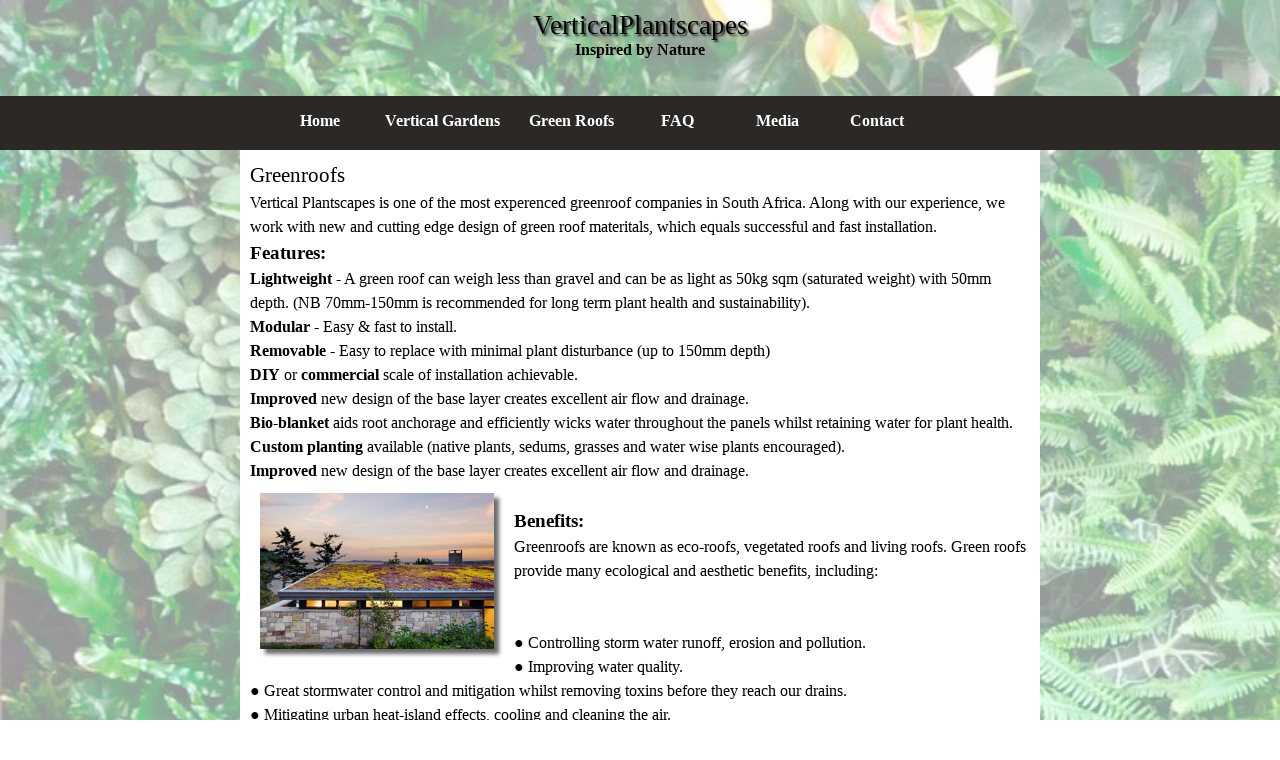

--- FILE ---
content_type: text/html
request_url: http://verticalplantscapes.co.za/greenroofs.html
body_size: 2950
content:
<!DOCTYPE html>
<html> 
<head>
	<meta charset="utf-8">
	<meta name="viewport" content="width=device-width, initial-scale=1">
	<meta name="generator" content="RocketCake">
	<title></title>
	<link rel="stylesheet" type="text/css" href="greenroofs_html.css">
</head>
<body>
<div class="textstyle1">
<div id="container_66074cc0"><div id="container_66074cc0_padding" ><div class="textstyle1">  <div id="text_40cee31b">
    <div class="textstyle2">
      <span class="textstyle3">VerticalPlantscapes</span>
      </div>
    </div>
  <span class="textstyle4"><br/></span>
  <div id="text_3f3985df">
    <div class="textstyle2">
      <span class="textstyle5">Inspired by Nature</span>
      </div>
    </div>
</div>
<div style="clear:both"></div></div></div>  </div>
<div class="textstyle2">
<div id="container_6e1c83d6"><div id="container_6e1c83d6_padding" ><div class="textstyle1">  <div id="menu_d10bbcd">
    <div  class="menuholder1"><a href="javascript:void(0);">
	<div id="menuentry_47eb4cd5"  class="style1 menu_d10bbcd_mainMenuEntry mobileEntry">
		<div class="style2">
      <span class="textstyle6">Menu &#9660;</span>
		</div>
	</div>
</a>
<a href="index.html" style="text-decoration:none">
	<div id="menuentry_6e2a17c4"  class="style1 menu_d10bbcd_mainMenuEntry normalEntry">
		<div class="style3">
      <span class="textstyle7">Home</span>
		</div>
	</div>
</a>
<a href="vertical_gardens.html" style="text-decoration:none">
	<div id="menuentry_21b57895"  class="style4 menu_d10bbcd_mainMenuEntry normalEntry">
		<div class="style3">
      <span class="textstyle7">Vertical Gardens</span>
		</div>
	</div>
</a>
<a href="javascript:void(0);">
	<div id="menuentry_638fb4e9"  class="style5 menu_d10bbcd_mainMenuEntry normalEntry">
		<div class="style3">
      <span class="textstyle7">Green Roofs</span>
		</div>
	</div>
</a>
<a href="vertical_gardens_faq.html" style="text-decoration:none">
	<div id="menuentry_27dba1b5"  class="style6 menu_d10bbcd_mainMenuEntry normalEntry">
		<div class="style3">
      <span class="textstyle7">FAQ</span>
		</div>
	</div>
</a>
<a href="vertical_gardens_media.html" style="text-decoration:none">
	<div id="menuentry_2109bf05"  class="style7 menu_d10bbcd_mainMenuEntry normalEntry">
		<div class="style3">
      <span class="textstyle7">Media</span>
		</div>
	</div>
</a>
<a href="vertical_plantscapes_contact_us.html" style="text-decoration:none">
	<div id="menuentry_1fa3c76"  class="style8 menu_d10bbcd_mainMenuEntry normalEntry">
		<div class="style3">
      <span class="textstyle7">Contact</span>
		</div>
	</div>
</a>

	<script type="text/javascript" src="images/wsp_menu.js"></script>
	<script type="text/javascript">
		var js_menu_d10bbcd= new wsp_menu('menu_d10bbcd', 'menu_d10bbcd', 10);

		js_menu_d10bbcd.createMenuForItem('menuentry_47eb4cd5', ["      <span class=\"textstyle8\">Home</span> ", 'index.html', '',
		                                   "      <span class=\"textstyle8\">Vertical Gardens</span> ", 'vertical_gardens.html', '',
		                                   "      <span class=\"textstyle8\">Green Roofs</span> ", 'javascript:void(0);', '',
		                                   "      <span class=\"textstyle8\">FAQ</span> ", 'vertical_gardens_faq.html', '',
		                                   "      <span class=\"textstyle8\">Media</span> ", 'vertical_gardens_media.html', '',
		                                   "      <span class=\"textstyle8\">Contact</span> ", 'vertical_plantscapes_contact_us.html', '']);
		js_menu_d10bbcd.createMenuForItem('menuentry_6e2a17c4', []);
		js_menu_d10bbcd.createMenuForItem('menuentry_21b57895', []);
		js_menu_d10bbcd.createMenuForItem('menuentry_638fb4e9', []);
		js_menu_d10bbcd.createMenuForItem('menuentry_27dba1b5', []);
		js_menu_d10bbcd.createMenuForItem('menuentry_2109bf05', []);
		js_menu_d10bbcd.createMenuForItem('menuentry_1fa3c76', []);

	</script>
      </div>
    </div>
</div>
<div style="clear:both"></div></div></div>  </div>
<div class="textstyle1">
<div id="container_45e06dfd"><div id="container_45e06dfd_padding" ><div class="textstyle2"><span class="textstyle9">Greenroofs</span><span class="textstyle10"><br/></span><span class="textstyle11">Vertical Plantscapes is one of the most experenced greenroof companies in South Africa. Along with our experience, we work with new and cutting edge design of green roof materitals, which equals successful and fast installation.<br/></span><span class="textstyle12">Features:</span><span class="textstyle11"><br/> </span><span class="textstyle13">Lightweight</span><span class="textstyle11"> - A green roof can weigh less than gravel and can be as light as 50kg sqm (saturated weight) with 50mm depth. (NB 70mm-150mm is recommended for long term plant health and sustainability). <br/></span><span class="textstyle13">Modular</span><span class="textstyle11"> - Easy &amp; fast to install.<br/></span><span class="textstyle13">Removable</span><span class="textstyle11"> - Easy to replace with minimal plant disturbance (up to 150mm depth)<br/></span><span class="textstyle13">DIY</span><span class="textstyle11"> or </span><span class="textstyle13">commercial</span><span class="textstyle11"> scale of installation achievable.<br/></span><span class="textstyle13">Improved</span><span class="textstyle11"> new design of the base layer creates excellent air flow and drainage.<br/></span><span class="textstyle13">Bio-blanket</span><span class="textstyle11"> aids root anchorage and efficiently wicks water throughout the panels whilst retaining water for plant health.<br/></span><span class="textstyle13">Custom planting</span><span class="textstyle11"> available (native plants, sedums, grasses and water wise plants encouraged).<br/></span><span class="textstyle13">Improved</span><span class="textstyle11"> new design of the base layer creates excellent air flow and drainage.<br/></span><img src="images/greenroof_south_africa.jpg" width="320" height="214" id="img_77609974" alt="greenroof south africa" title="" /><span class="textstyle11"><br/></span><span class="textstyle12">Benefits:</span><span class="textstyle11"><br/>Greenroofs are known as eco-roofs, vegetated roofs and living roofs. Green roofs provide many ecological and aesthetic benefits, including:<br/><br/><br/>&#9679; Controlling storm water runoff, erosion and pollution.<br/>&#9679; Improving water quality.<br/>&#9679; Great stormwater control and mitigation whilst removing toxins before they reach our drains.<br/>&#9679; Mitigating urban heat-island effects, cooling and cleaning the air.<br/>&#9679; Bio-diversity is naturally increased bringing back nature with it's soothing and sound absorbing qualities.<br/>&#9679; Conserving energy.<br/>&#9679; Reducing sound reflection and transmission.<br/>&#9679; Reducing heating and cooling energy costs.<br/>&#9679; Improving the aesthetic environment in both work and home settings.<br/>&#9679; Increased insulation giving savings in air-conditioning costs.<br/>&#9679; Hiding unsightly flat roofs with greenery.</span><img src="images/green_roof_south_africa.jpg" width="320" height="214" id="img_571c3245" alt="green roofs systems South Africa" title="" /><span class="textstyle11"><br/>&#9679; Evapotranspiration of the plants cools the surrounding heat gain from conventional flat roofs.<br/>&#9679; Low maintenance although a drip line keeps the roof verdant.<br/><br/>Not just relegated to the roof - the green roof trays can immediately transform a barren courtyard without digging up the concrete. <br/><br/>In ancient times green roofs consisted of cave like structures or sod roofs covered with earth and plants commonly used for agriculture, dwelling, and ceremonial purposes. These early shelters provided protection from the elements, good insulation during the winter months, and a cool location in the summer. Unfortunately for modern conveniences, these were neither waterproof nor was there any system to keep out unwanted burrowing wildlife.<br/>Modern green roof technology began in the early seventies in Germany when the first green roof systems were developed and marketed on a large scale. Unlike former &quot;green roofs&quot; this first approach offered reliable technology that provided sophisticated irrigation and protection against root ingress for rooftop gardens.<br/><br/>The second big step was the development of extensive green roofs in the late eighties. The goal was to create lighter and cheaper systems which could be applied to large flat roofs. The main motivation for extensive green roofs was the restoration of nature and protection of the roof membranes from the elements and temperature fluctuations.<br/><br/>As extensive green roofs became subjects in scientific research, additional benefits began to gain importance. Today, ecological benefits such as reduced energy consumption for heating and cooling, storm water retention, and heat island mitigation are the main reasons for the growing popularity of green roofs. Other benefits include habitat restoration, filtration of acid rain and air pollutants, noise pollution reduction, and the therapeutic effects found from being in the presence of nature.</span></div>
<div style="clear:both"></div></div></div><div id="container_60320bed"><div id="container_60320bed_padding" ><div class="textstyle2"><span class="textstyle11"><br/></span></div>
<div class="textstyle1"><span class="textstyle14">Vertical Plantscapes - Vertical Landscapes - Plants on Walls - Vertical Gardens - Living Walls - Green Roofs<br/>Johannesburg Vertical Gardens - Durban Vertical Gardens - Cape Town Vertical Gardens<br/>&#169;Verticalplantscapes</span></div>
</div></div>  </div>
</body>
</html>

--- FILE ---
content_type: text/css
request_url: http://verticalplantscapes.co.za/greenroofs_html.css
body_size: 1235
content:
a { color:#5D5D9E; } 
a:visited { color:#5D5D9E; } 
a:active { color:#5C615E; } 
a:hover { color:#B2B3B4; } 
html, body { min-height: 100% } 
#menu_d10bbcd a { text-decoration: none; }
#menu_d10bbcd_pane { background-color: #2C2825; border: 1px solid #646464; padding-top: 10px; padding-bottom: 10px; box-shadow: 2px 2px 6px 0px rgba(8, 8, 8, 0.784314); }
#menu_d10bbcd_hr { background-color: #646464; height: 1px; border: none; }
#menu_d10bbcd_entry { padding-left: 10px; padding-right: 10px; padding-top: 3px; padding-bottom: 3px; }
#menu_d10bbcd_entry:hover { background-color: #323232; color: #FFFFFF !important; }
#menu_d10bbcd_entry:hover span { color:#FFFFFF !important; }
		.menu_d10bbcd_mainMenuEntry { text-align: center; }
		.menu_d10bbcd_mainMenuEntry:hover {	background-color:#FFFFFF; }
		.menu_d10bbcd_mainMenuEntry:hover span {	color:#000000 !important; }
		#menu_d10bbcd .mobileEntry { display: none; } 
		#menu_d10bbcd .normalEntry { display: block; } 
		@media only screen and (max-width:450px) { 
			#menu_d10bbcd .mobileEntry { display: block; } 
			#menu_d10bbcd .normalEntry { display: none; } 
		}
body { background-color:#FFFFFF; background-image: url(images/background.jpg); background-position:top left; background-size:cover; border: 0px solid #404040; padding:0;  margin: 0; }
.textstyle1 { text-align:center; }
#container_66074cc0 { vertical-align: top; position:relative; display: inline-block; width:100%; min-height:96px; min-width:200px; background:none;  }
#container_66074cc0_padding { margin: 10px; display: block;  }
#text_40cee31b { vertical-align: bottom; position:relative; display: inline-block; background:none;  }
.textstyle2 { text-align:left; }
.textstyle3 { font-size:20pt; font-family:'Segoe Script', 'Palatino Linotype', serif; color:#000000; text-shadow: 2px 2px 2px rgba(0, 0, 0, 0.784314);  }
.textstyle4 { font-size:13pt; font-family:'Palatino Linotype', 'Book Antiqua3', Palatino, serif; color:#000000;  }
#text_3f3985df { vertical-align: bottom; position:relative; display: inline-block; background:none;  }
.textstyle5 { font-size:12pt; font-family:'Segoe Script', 'Palatino Linotype', serif; color:#000000; font-weight:bold;  }
#container_6e1c83d6 { vertical-align: top; position:relative; display: inline-block; width:100%; min-height:14px; background-color:#2C2825;  }
#container_6e1c83d6_padding { margin: 10px; display: block;  }
#menu_d10bbcd { vertical-align: bottom; position:relative; display: inline-block; width:760px; height:34px; max-width:800px; text-align:left; background:none;  }
.menuholder1 { position: relative; overflow: hidden; width: 100%; height: 100%; }
.style1 { position:absolute; width:100px; height:34px; left:10px;  }
.style2 { position:absolute; top:0px; bottom:0px; left:0px; right:0px; margin-top:auto; margin-bottom:auto; margin-left:auto; margin-right:auto; height:18px;  }
.textstyle6 { font-size:10pt; font-family:'Palatino Linotype', 'Book Antiqua3', Palatino, serif; color:#FFFFFF; font-weight:bold;  white-space: nowrap; }
.style3 { position:absolute; top:0px; bottom:0px; left:0px; right:0px; margin-top:auto; margin-bottom:auto; margin-left:auto; margin-right:auto; height:22px;  }
.textstyle7 { font-size:12pt; font-family:'Palatino Linotype', 'Book Antiqua3', Palatino, serif; color:#FFFFFF; font-weight:bold;  white-space: nowrap; }
.style4 { position:absolute; width:145px; height:34px; left:110px;  }
.style5 { position:absolute; width:112px; height:34px; left:255px;  }
.style6 { position:absolute; width:100px; height:34px; left:367px;  }
.style7 { position:absolute; width:100px; height:34px; left:467px;  }
.style8 { position:absolute; width:100px; height:34px; left:567px;  }
.textstyle8 { font-size:10pt; font-family:'Palatino Linotype', 'Book Antiqua3', Palatino, serif; color:#FFFFFF;  white-space: nowrap; }
#container_45e06dfd { vertical-align: top; position:relative; display: inline-block; width:100%; min-height:70px; max-width:800px; background-color:#FFFFFF;  }
#container_45e06dfd_padding { margin: 10px; display: block;  }
.textstyle9 { font-size:16pt; font-family:'Segoe Script', 'Palatino Linotype', serif; color:#000000; line-height: 1.5;  }
.textstyle10 { font-size:16pt; font-family:'Palatino Linotype', 'Book Antiqua3', Palatino, serif; color:#000000; line-height: 1.5;  }
.textstyle11 { font-size:12pt; font-family:'Palatino Linotype', 'Book Antiqua3', Palatino, serif; color:#000000; line-height: 1.5;  }
.textstyle12 { font-size:14pt; font-family:'Palatino Linotype', 'Book Antiqua3', Palatino, serif; color:#000000; font-weight:bold; line-height: 1.5;  }
.textstyle13 { font-size:12pt; font-family:'Palatino Linotype', 'Book Antiqua3', Palatino, serif; color:#000000; font-weight:bold; line-height: 1.5;  }
#img_77609974 { vertical-align: bottom; position:relative; display: inline-block; float:left; margin:10px 20px 20px 10px;width:30%; background:none; box-shadow: 5px 5px 4px 0px rgba(0, 0, 0, 0.588235); height:auto;  }
#img_571c3245 { vertical-align: bottom; position:relative; display: inline-block; float:right; margin:10px 20px 20px 10px;width:30%; background:none; box-shadow: 5px 5px 4px 0px rgba(0, 0, 0, 0.588235); height:auto;  }
#container_60320bed { vertical-align: top; position:relative; display: inline-block; width:100%; min-height:150px; max-width:800px; background:none;  }
#container_60320bed_padding { margin: 10px; display: block;  }
.textstyle14 { font-size:10pt; font-family:'Palatino Linotype', 'Book Antiqua3', Palatino, serif; color:#000000; line-height: 1.5;  }
@media only screen and (max-width: 450px)
{
		#menu_d10bbcd { width:100px;  }
}
@media only screen and (max-width: 400px)
{
		#text_40cee31b * span { font-size:14pt;  }
		#text_3f3985df { display:none;  }
}
